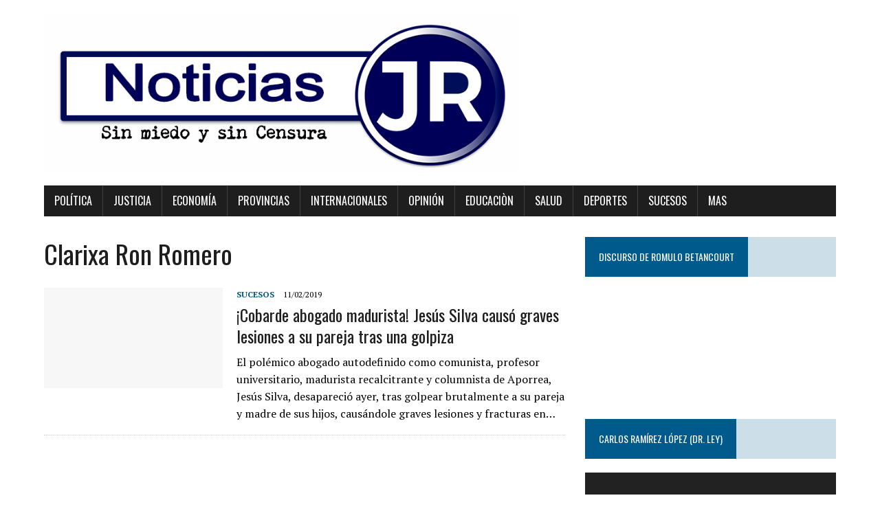

--- FILE ---
content_type: text/html; charset=UTF-8
request_url: https://www.noticiasjr.com/tag/clarixa-ron-romero/
body_size: 10574
content:
<!DOCTYPE html>
<html class="no-js" lang="es">
<head>
<meta charset="UTF-8">
<meta name="viewport" content="width=device-width, initial-scale=1.0">
<link rel="profile" href="https://gmpg.org/xfn/11" />
<title>Clarixa Ron Romero</title>
<meta name='robots' content='max-image-preview:large' />
<link rel='dns-prefetch' href='//stats.wp.com' />
<link rel='dns-prefetch' href='//fonts.googleapis.com' />
<link rel='dns-prefetch' href='//widgets.wp.com' />
<link rel='dns-prefetch' href='//s0.wp.com' />
<link rel='dns-prefetch' href='//0.gravatar.com' />
<link rel='dns-prefetch' href='//1.gravatar.com' />
<link rel='dns-prefetch' href='//2.gravatar.com' />
<link rel='preconnect' href='//i0.wp.com' />
<link rel='preconnect' href='//c0.wp.com' />
<link rel="alternate" type="application/rss+xml" title=" &raquo; Feed" href="https://www.noticiasjr.com/feed/" />
<link rel="alternate" type="application/rss+xml" title=" &raquo; Feed de los comentarios" href="https://www.noticiasjr.com/comments/feed/" />
<link rel="alternate" type="application/rss+xml" title=" &raquo; Etiqueta Clarixa Ron Romero del feed" href="https://www.noticiasjr.com/tag/clarixa-ron-romero/feed/" />
<style id='wp-img-auto-sizes-contain-inline-css' type='text/css'>
img:is([sizes=auto i],[sizes^="auto," i]){contain-intrinsic-size:3000px 1500px}
/*# sourceURL=wp-img-auto-sizes-contain-inline-css */
</style>
<style id='wp-emoji-styles-inline-css' type='text/css'>

	img.wp-smiley, img.emoji {
		display: inline !important;
		border: none !important;
		box-shadow: none !important;
		height: 1em !important;
		width: 1em !important;
		margin: 0 0.07em !important;
		vertical-align: -0.1em !important;
		background: none !important;
		padding: 0 !important;
	}
/*# sourceURL=wp-emoji-styles-inline-css */
</style>
<style id='wp-block-library-inline-css' type='text/css'>
:root{--wp-block-synced-color:#7a00df;--wp-block-synced-color--rgb:122,0,223;--wp-bound-block-color:var(--wp-block-synced-color);--wp-editor-canvas-background:#ddd;--wp-admin-theme-color:#007cba;--wp-admin-theme-color--rgb:0,124,186;--wp-admin-theme-color-darker-10:#006ba1;--wp-admin-theme-color-darker-10--rgb:0,107,160.5;--wp-admin-theme-color-darker-20:#005a87;--wp-admin-theme-color-darker-20--rgb:0,90,135;--wp-admin-border-width-focus:2px}@media (min-resolution:192dpi){:root{--wp-admin-border-width-focus:1.5px}}.wp-element-button{cursor:pointer}:root .has-very-light-gray-background-color{background-color:#eee}:root .has-very-dark-gray-background-color{background-color:#313131}:root .has-very-light-gray-color{color:#eee}:root .has-very-dark-gray-color{color:#313131}:root .has-vivid-green-cyan-to-vivid-cyan-blue-gradient-background{background:linear-gradient(135deg,#00d084,#0693e3)}:root .has-purple-crush-gradient-background{background:linear-gradient(135deg,#34e2e4,#4721fb 50%,#ab1dfe)}:root .has-hazy-dawn-gradient-background{background:linear-gradient(135deg,#faaca8,#dad0ec)}:root .has-subdued-olive-gradient-background{background:linear-gradient(135deg,#fafae1,#67a671)}:root .has-atomic-cream-gradient-background{background:linear-gradient(135deg,#fdd79a,#004a59)}:root .has-nightshade-gradient-background{background:linear-gradient(135deg,#330968,#31cdcf)}:root .has-midnight-gradient-background{background:linear-gradient(135deg,#020381,#2874fc)}:root{--wp--preset--font-size--normal:16px;--wp--preset--font-size--huge:42px}.has-regular-font-size{font-size:1em}.has-larger-font-size{font-size:2.625em}.has-normal-font-size{font-size:var(--wp--preset--font-size--normal)}.has-huge-font-size{font-size:var(--wp--preset--font-size--huge)}.has-text-align-center{text-align:center}.has-text-align-left{text-align:left}.has-text-align-right{text-align:right}.has-fit-text{white-space:nowrap!important}#end-resizable-editor-section{display:none}.aligncenter{clear:both}.items-justified-left{justify-content:flex-start}.items-justified-center{justify-content:center}.items-justified-right{justify-content:flex-end}.items-justified-space-between{justify-content:space-between}.screen-reader-text{border:0;clip-path:inset(50%);height:1px;margin:-1px;overflow:hidden;padding:0;position:absolute;width:1px;word-wrap:normal!important}.screen-reader-text:focus{background-color:#ddd;clip-path:none;color:#444;display:block;font-size:1em;height:auto;left:5px;line-height:normal;padding:15px 23px 14px;text-decoration:none;top:5px;width:auto;z-index:100000}html :where(.has-border-color){border-style:solid}html :where([style*=border-top-color]){border-top-style:solid}html :where([style*=border-right-color]){border-right-style:solid}html :where([style*=border-bottom-color]){border-bottom-style:solid}html :where([style*=border-left-color]){border-left-style:solid}html :where([style*=border-width]){border-style:solid}html :where([style*=border-top-width]){border-top-style:solid}html :where([style*=border-right-width]){border-right-style:solid}html :where([style*=border-bottom-width]){border-bottom-style:solid}html :where([style*=border-left-width]){border-left-style:solid}html :where(img[class*=wp-image-]){height:auto;max-width:100%}:where(figure){margin:0 0 1em}html :where(.is-position-sticky){--wp-admin--admin-bar--position-offset:var(--wp-admin--admin-bar--height,0px)}@media screen and (max-width:600px){html :where(.is-position-sticky){--wp-admin--admin-bar--position-offset:0px}}

/*# sourceURL=wp-block-library-inline-css */
</style><link rel='stylesheet' id='mediaelement-css' href='https://c0.wp.com/c/6.9/wp-includes/js/mediaelement/mediaelementplayer-legacy.min.css' type='text/css' media='all' />
<link rel='stylesheet' id='wp-mediaelement-css' href='https://c0.wp.com/c/6.9/wp-includes/js/mediaelement/wp-mediaelement.min.css' type='text/css' media='all' />
<style id='global-styles-inline-css' type='text/css'>
:root{--wp--preset--aspect-ratio--square: 1;--wp--preset--aspect-ratio--4-3: 4/3;--wp--preset--aspect-ratio--3-4: 3/4;--wp--preset--aspect-ratio--3-2: 3/2;--wp--preset--aspect-ratio--2-3: 2/3;--wp--preset--aspect-ratio--16-9: 16/9;--wp--preset--aspect-ratio--9-16: 9/16;--wp--preset--color--black: #000000;--wp--preset--color--cyan-bluish-gray: #abb8c3;--wp--preset--color--white: #ffffff;--wp--preset--color--pale-pink: #f78da7;--wp--preset--color--vivid-red: #cf2e2e;--wp--preset--color--luminous-vivid-orange: #ff6900;--wp--preset--color--luminous-vivid-amber: #fcb900;--wp--preset--color--light-green-cyan: #7bdcb5;--wp--preset--color--vivid-green-cyan: #00d084;--wp--preset--color--pale-cyan-blue: #8ed1fc;--wp--preset--color--vivid-cyan-blue: #0693e3;--wp--preset--color--vivid-purple: #9b51e0;--wp--preset--gradient--vivid-cyan-blue-to-vivid-purple: linear-gradient(135deg,rgb(6,147,227) 0%,rgb(155,81,224) 100%);--wp--preset--gradient--light-green-cyan-to-vivid-green-cyan: linear-gradient(135deg,rgb(122,220,180) 0%,rgb(0,208,130) 100%);--wp--preset--gradient--luminous-vivid-amber-to-luminous-vivid-orange: linear-gradient(135deg,rgb(252,185,0) 0%,rgb(255,105,0) 100%);--wp--preset--gradient--luminous-vivid-orange-to-vivid-red: linear-gradient(135deg,rgb(255,105,0) 0%,rgb(207,46,46) 100%);--wp--preset--gradient--very-light-gray-to-cyan-bluish-gray: linear-gradient(135deg,rgb(238,238,238) 0%,rgb(169,184,195) 100%);--wp--preset--gradient--cool-to-warm-spectrum: linear-gradient(135deg,rgb(74,234,220) 0%,rgb(151,120,209) 20%,rgb(207,42,186) 40%,rgb(238,44,130) 60%,rgb(251,105,98) 80%,rgb(254,248,76) 100%);--wp--preset--gradient--blush-light-purple: linear-gradient(135deg,rgb(255,206,236) 0%,rgb(152,150,240) 100%);--wp--preset--gradient--blush-bordeaux: linear-gradient(135deg,rgb(254,205,165) 0%,rgb(254,45,45) 50%,rgb(107,0,62) 100%);--wp--preset--gradient--luminous-dusk: linear-gradient(135deg,rgb(255,203,112) 0%,rgb(199,81,192) 50%,rgb(65,88,208) 100%);--wp--preset--gradient--pale-ocean: linear-gradient(135deg,rgb(255,245,203) 0%,rgb(182,227,212) 50%,rgb(51,167,181) 100%);--wp--preset--gradient--electric-grass: linear-gradient(135deg,rgb(202,248,128) 0%,rgb(113,206,126) 100%);--wp--preset--gradient--midnight: linear-gradient(135deg,rgb(2,3,129) 0%,rgb(40,116,252) 100%);--wp--preset--font-size--small: 13px;--wp--preset--font-size--medium: 20px;--wp--preset--font-size--large: 36px;--wp--preset--font-size--x-large: 42px;--wp--preset--spacing--20: 0.44rem;--wp--preset--spacing--30: 0.67rem;--wp--preset--spacing--40: 1rem;--wp--preset--spacing--50: 1.5rem;--wp--preset--spacing--60: 2.25rem;--wp--preset--spacing--70: 3.38rem;--wp--preset--spacing--80: 5.06rem;--wp--preset--shadow--natural: 6px 6px 9px rgba(0, 0, 0, 0.2);--wp--preset--shadow--deep: 12px 12px 50px rgba(0, 0, 0, 0.4);--wp--preset--shadow--sharp: 6px 6px 0px rgba(0, 0, 0, 0.2);--wp--preset--shadow--outlined: 6px 6px 0px -3px rgb(255, 255, 255), 6px 6px rgb(0, 0, 0);--wp--preset--shadow--crisp: 6px 6px 0px rgb(0, 0, 0);}:where(.is-layout-flex){gap: 0.5em;}:where(.is-layout-grid){gap: 0.5em;}body .is-layout-flex{display: flex;}.is-layout-flex{flex-wrap: wrap;align-items: center;}.is-layout-flex > :is(*, div){margin: 0;}body .is-layout-grid{display: grid;}.is-layout-grid > :is(*, div){margin: 0;}:where(.wp-block-columns.is-layout-flex){gap: 2em;}:where(.wp-block-columns.is-layout-grid){gap: 2em;}:where(.wp-block-post-template.is-layout-flex){gap: 1.25em;}:where(.wp-block-post-template.is-layout-grid){gap: 1.25em;}.has-black-color{color: var(--wp--preset--color--black) !important;}.has-cyan-bluish-gray-color{color: var(--wp--preset--color--cyan-bluish-gray) !important;}.has-white-color{color: var(--wp--preset--color--white) !important;}.has-pale-pink-color{color: var(--wp--preset--color--pale-pink) !important;}.has-vivid-red-color{color: var(--wp--preset--color--vivid-red) !important;}.has-luminous-vivid-orange-color{color: var(--wp--preset--color--luminous-vivid-orange) !important;}.has-luminous-vivid-amber-color{color: var(--wp--preset--color--luminous-vivid-amber) !important;}.has-light-green-cyan-color{color: var(--wp--preset--color--light-green-cyan) !important;}.has-vivid-green-cyan-color{color: var(--wp--preset--color--vivid-green-cyan) !important;}.has-pale-cyan-blue-color{color: var(--wp--preset--color--pale-cyan-blue) !important;}.has-vivid-cyan-blue-color{color: var(--wp--preset--color--vivid-cyan-blue) !important;}.has-vivid-purple-color{color: var(--wp--preset--color--vivid-purple) !important;}.has-black-background-color{background-color: var(--wp--preset--color--black) !important;}.has-cyan-bluish-gray-background-color{background-color: var(--wp--preset--color--cyan-bluish-gray) !important;}.has-white-background-color{background-color: var(--wp--preset--color--white) !important;}.has-pale-pink-background-color{background-color: var(--wp--preset--color--pale-pink) !important;}.has-vivid-red-background-color{background-color: var(--wp--preset--color--vivid-red) !important;}.has-luminous-vivid-orange-background-color{background-color: var(--wp--preset--color--luminous-vivid-orange) !important;}.has-luminous-vivid-amber-background-color{background-color: var(--wp--preset--color--luminous-vivid-amber) !important;}.has-light-green-cyan-background-color{background-color: var(--wp--preset--color--light-green-cyan) !important;}.has-vivid-green-cyan-background-color{background-color: var(--wp--preset--color--vivid-green-cyan) !important;}.has-pale-cyan-blue-background-color{background-color: var(--wp--preset--color--pale-cyan-blue) !important;}.has-vivid-cyan-blue-background-color{background-color: var(--wp--preset--color--vivid-cyan-blue) !important;}.has-vivid-purple-background-color{background-color: var(--wp--preset--color--vivid-purple) !important;}.has-black-border-color{border-color: var(--wp--preset--color--black) !important;}.has-cyan-bluish-gray-border-color{border-color: var(--wp--preset--color--cyan-bluish-gray) !important;}.has-white-border-color{border-color: var(--wp--preset--color--white) !important;}.has-pale-pink-border-color{border-color: var(--wp--preset--color--pale-pink) !important;}.has-vivid-red-border-color{border-color: var(--wp--preset--color--vivid-red) !important;}.has-luminous-vivid-orange-border-color{border-color: var(--wp--preset--color--luminous-vivid-orange) !important;}.has-luminous-vivid-amber-border-color{border-color: var(--wp--preset--color--luminous-vivid-amber) !important;}.has-light-green-cyan-border-color{border-color: var(--wp--preset--color--light-green-cyan) !important;}.has-vivid-green-cyan-border-color{border-color: var(--wp--preset--color--vivid-green-cyan) !important;}.has-pale-cyan-blue-border-color{border-color: var(--wp--preset--color--pale-cyan-blue) !important;}.has-vivid-cyan-blue-border-color{border-color: var(--wp--preset--color--vivid-cyan-blue) !important;}.has-vivid-purple-border-color{border-color: var(--wp--preset--color--vivid-purple) !important;}.has-vivid-cyan-blue-to-vivid-purple-gradient-background{background: var(--wp--preset--gradient--vivid-cyan-blue-to-vivid-purple) !important;}.has-light-green-cyan-to-vivid-green-cyan-gradient-background{background: var(--wp--preset--gradient--light-green-cyan-to-vivid-green-cyan) !important;}.has-luminous-vivid-amber-to-luminous-vivid-orange-gradient-background{background: var(--wp--preset--gradient--luminous-vivid-amber-to-luminous-vivid-orange) !important;}.has-luminous-vivid-orange-to-vivid-red-gradient-background{background: var(--wp--preset--gradient--luminous-vivid-orange-to-vivid-red) !important;}.has-very-light-gray-to-cyan-bluish-gray-gradient-background{background: var(--wp--preset--gradient--very-light-gray-to-cyan-bluish-gray) !important;}.has-cool-to-warm-spectrum-gradient-background{background: var(--wp--preset--gradient--cool-to-warm-spectrum) !important;}.has-blush-light-purple-gradient-background{background: var(--wp--preset--gradient--blush-light-purple) !important;}.has-blush-bordeaux-gradient-background{background: var(--wp--preset--gradient--blush-bordeaux) !important;}.has-luminous-dusk-gradient-background{background: var(--wp--preset--gradient--luminous-dusk) !important;}.has-pale-ocean-gradient-background{background: var(--wp--preset--gradient--pale-ocean) !important;}.has-electric-grass-gradient-background{background: var(--wp--preset--gradient--electric-grass) !important;}.has-midnight-gradient-background{background: var(--wp--preset--gradient--midnight) !important;}.has-small-font-size{font-size: var(--wp--preset--font-size--small) !important;}.has-medium-font-size{font-size: var(--wp--preset--font-size--medium) !important;}.has-large-font-size{font-size: var(--wp--preset--font-size--large) !important;}.has-x-large-font-size{font-size: var(--wp--preset--font-size--x-large) !important;}
/*# sourceURL=global-styles-inline-css */
</style>

<style id='classic-theme-styles-inline-css' type='text/css'>
/*! This file is auto-generated */
.wp-block-button__link{color:#fff;background-color:#32373c;border-radius:9999px;box-shadow:none;text-decoration:none;padding:calc(.667em + 2px) calc(1.333em + 2px);font-size:1.125em}.wp-block-file__button{background:#32373c;color:#fff;text-decoration:none}
/*# sourceURL=/wp-includes/css/classic-themes.min.css */
</style>
<link rel='stylesheet' id='mh-google-fonts-css' href='https://fonts.googleapis.com/css?family=Oswald:400,700,300|PT+Serif:400,400italic,700,700italic' type='text/css' media='all' />
<link rel='stylesheet' id='mh-font-awesome-css' href='https://www.noticiasjr.com/wp-content/themes/mh-newsdesk-lite/includes/font-awesome.min.css' type='text/css' media='all' />
<link rel='stylesheet' id='mh-style-css' href='https://www.noticiasjr.com/wp-content/themes/mh-newsdesk-lite/style.css?ver=6.9' type='text/css' media='all' />
<link rel='stylesheet' id='jetpack_likes-css' href='https://c0.wp.com/p/jetpack/14.1/modules/likes/style.css' type='text/css' media='all' />
<script type="text/javascript" src="https://c0.wp.com/c/6.9/wp-includes/js/jquery/jquery.min.js" id="jquery-core-js"></script>
<script type="text/javascript" src="https://c0.wp.com/c/6.9/wp-includes/js/jquery/jquery-migrate.min.js" id="jquery-migrate-js"></script>
<script type="text/javascript" src="https://www.noticiasjr.com/wp-content/themes/mh-newsdesk-lite/js/scripts.js?ver=6.9" id="mh-scripts-js"></script>
<link rel="https://api.w.org/" href="https://www.noticiasjr.com/wp-json/" /><link rel="alternate" title="JSON" type="application/json" href="https://www.noticiasjr.com/wp-json/wp/v2/tags/9018" /><link rel="EditURI" type="application/rsd+xml" title="RSD" href="https://www.noticiasjr.com/xmlrpc.php?rsd" />
<meta name="generator" content="WordPress 6.9" />
<style>

/* CSS added by Hide Metadata Plugin */

.entry-meta .byline:before,
			.entry-header .entry-meta span.byline:before,
			.entry-meta .byline:after,
			.entry-header .entry-meta span.byline:after,
			.single .byline, .group-blog .byline,
			.entry-meta .byline,
			.entry-header .entry-meta > span.byline,
			.entry-meta .author.vcard  {
				content: '';
				display: none;
				margin: 0;
			}</style>
	<style>img#wpstats{display:none}</style>
		<!--[if lt IE 9]>
<script src="https://www.noticiasjr.com/wp-content/themes/mh-newsdesk-lite/js/css3-mediaqueries.js"></script>
<![endif]-->
<style type="text/css" id="custom-background-css">
body.custom-background { background-color: #ffffff; }
</style>
	
<!-- Jetpack Open Graph Tags -->
<meta property="og:type" content="website" />
<meta property="og:title" content="Clarixa Ron Romero" />
<meta property="og:url" content="https://www.noticiasjr.com/tag/clarixa-ron-romero/" />
<meta property="og:image" content="https://i0.wp.com/www.noticiasjr.com/wp-content/uploads/2021/01/cropped-cropped-logo-1.jpeg?fit=512%2C512&#038;ssl=1" />
<meta property="og:image:width" content="512" />
<meta property="og:image:height" content="512" />
<meta property="og:image:alt" content="" />
<meta property="og:locale" content="es_LA" />

<!-- End Jetpack Open Graph Tags -->
<link rel="icon" href="https://i0.wp.com/www.noticiasjr.com/wp-content/uploads/2021/01/cropped-cropped-logo-1.jpeg?fit=32%2C32&#038;ssl=1" sizes="32x32" />
<link rel="icon" href="https://i0.wp.com/www.noticiasjr.com/wp-content/uploads/2021/01/cropped-cropped-logo-1.jpeg?fit=192%2C192&#038;ssl=1" sizes="192x192" />
<link rel="apple-touch-icon" href="https://i0.wp.com/www.noticiasjr.com/wp-content/uploads/2021/01/cropped-cropped-logo-1.jpeg?fit=180%2C180&#038;ssl=1" />
<meta name="msapplication-TileImage" content="https://i0.wp.com/www.noticiasjr.com/wp-content/uploads/2021/01/cropped-cropped-logo-1.jpeg?fit=270%2C270&#038;ssl=1" />
		<style type="text/css" id="wp-custom-css">
			.logo-wrap > img {
    width: 60% !important;
}		</style>
		</head>
<body class="archive tag tag-clarixa-ron-romero tag-9018 custom-background wp-theme-mh-newsdesk-lite mh-right-sb">
<div id="mh-wrapper">
<header class="mh-header">
	<div class="header-wrap mh-clearfix">
		<a href="https://www.noticiasjr.com/" title="" rel="home">
<div class="logo-wrap" role="banner">
<img src="https://www.noticiasjr.com/wp-content/uploads/2021/01/cropped-CABEZAL-PARA-LA-PAGINA.png" height="266" width="798" alt="" />
<style type="text/css" id="mh-header-css">.logo-title, .logo-tagline { color: #000159; }</style>
<div class="logo">
</div>
</div>
</a>
	</div>
	<div class="header-menu mh-clearfix">
		<nav class="main-nav mh-clearfix">
			<div class="menu-menu-principal-container"><ul id="menu-menu-principal" class="menu"><li id="menu-item-23458" class="menu-item menu-item-type-taxonomy menu-item-object-category menu-item-23458"><a href="https://www.noticiasjr.com/category/politica/">Política</a></li>
<li id="menu-item-23462" class="menu-item menu-item-type-taxonomy menu-item-object-category menu-item-23462"><a href="https://www.noticiasjr.com/category/judiciales/">Justicia</a></li>
<li id="menu-item-23461" class="menu-item menu-item-type-taxonomy menu-item-object-category menu-item-23461"><a href="https://www.noticiasjr.com/category/economia-2/">Economía</a></li>
<li id="menu-item-24395" class="menu-item menu-item-type-taxonomy menu-item-object-category menu-item-24395"><a href="https://www.noticiasjr.com/category/provincias/">Provincias</a></li>
<li id="menu-item-23459" class="menu-item menu-item-type-taxonomy menu-item-object-category menu-item-23459"><a href="https://www.noticiasjr.com/category/internacionales/">Internacionales</a></li>
<li id="menu-item-23457" class="menu-item menu-item-type-taxonomy menu-item-object-category menu-item-23457"><a href="https://www.noticiasjr.com/category/opinion/">Opinión</a></li>
<li id="menu-item-24401" class="menu-item menu-item-type-taxonomy menu-item-object-category menu-item-24401"><a href="https://www.noticiasjr.com/category/educacion/">Educaciòn</a></li>
<li id="menu-item-24402" class="menu-item menu-item-type-taxonomy menu-item-object-category menu-item-24402"><a href="https://www.noticiasjr.com/category/salud/">Salud</a></li>
<li id="menu-item-24400" class="menu-item menu-item-type-taxonomy menu-item-object-category menu-item-24400"><a href="https://www.noticiasjr.com/category/deportes/">Deportes</a></li>
<li id="menu-item-23460" class="menu-item menu-item-type-taxonomy menu-item-object-category menu-item-23460"><a href="https://www.noticiasjr.com/category/sucesos/">Sucesos</a></li>
<li id="menu-item-24396" class="menu-item menu-item-type-taxonomy menu-item-object-category menu-item-has-children menu-item-24396"><a href="https://www.noticiasjr.com/category/cronica-roja/">Mas</a>
<ul class="sub-menu">
	<li id="menu-item-24397" class="menu-item menu-item-type-taxonomy menu-item-object-category menu-item-24397"><a href="https://www.noticiasjr.com/category/comunidades/">Comunidades</a></li>
	<li id="menu-item-24398" class="menu-item menu-item-type-taxonomy menu-item-object-category menu-item-24398"><a href="https://www.noticiasjr.com/category/cronica-roja/">Cronica Roja</a></li>
	<li id="menu-item-24399" class="menu-item menu-item-type-taxonomy menu-item-object-category menu-item-24399"><a href="https://www.noticiasjr.com/category/cultura/">CULTURA</a></li>
</ul>
</li>
</ul></div>		</nav>
	</div>
</header><div class="mh-section mh-group">
	<div id="main-content" class="mh-loop"><h1 class="page-title">Clarixa Ron Romero</h1>
<article class="content-list mh-clearfix post-35074 post type-post status-publish format-standard hentry category-sucesos tag-cobarde-abogado-madurista tag-causo-graves-lesiones-a-su-pareja-tras-una-golpiza tag-clarixa-ron-romero tag-enviandola-de-emergencia-a-la-clinica-montana-alta-en-carrizal tag-estado-miranda tag-jesus-silva">
	<div class="content-thumb content-list-thumb">
		<a href="https://www.noticiasjr.com/cobarde-abogado-madurista-jesus-silva-causo-graves-lesiones-a-su-pareja-tras-una-golpiza/" title="¡Cobarde abogado madurista! Jesús Silva causó graves lesiones a su pareja tras una golpiza"><img src="https://www.noticiasjr.com/wp-content/themes/mh-newsdesk-lite/images/placeholder-content-list.jpg" alt="Sin imagen" /></a>
	</div>
	<header class="content-list-header">
		<p class="entry-meta">
<span class="entry-meta-cats"><a href="https://www.noticiasjr.com/category/sucesos/" rel="category tag">Sucesos</a></span>
<span class="entry-meta-date updated">11/02/2019</span>
</p>
		<h3 class="content-list-title"><a href="https://www.noticiasjr.com/cobarde-abogado-madurista-jesus-silva-causo-graves-lesiones-a-su-pareja-tras-una-golpiza/" title="¡Cobarde abogado madurista! Jesús Silva causó graves lesiones a su pareja tras una golpiza" rel="bookmark">¡Cobarde abogado madurista! Jesús Silva causó graves lesiones a su pareja tras una golpiza</a></h3>
	</header>
	<div class="content-list-excerpt">
		<p>El polémico abogado autodefinido como comunista, profesor universitario, madurista recalcitrante y columnista de Aporrea, Jesús Silva, desapareció ayer, tras golpear brutalmente a su pareja y madre de sus hijos, causándole graves lesiones y fracturas en&#8230;</p>
	</div>
</article>
<hr class="mh-separator content-list-separator">	</div>
	<aside class="mh-sidebar">
	<div id="text-10" class="sb-widget mh-clearfix widget_text"><h4 class="widget-title"><span>Discurso de ROMULO BETANCOURT</span></h4>			<div class="textwidget"><p><iframe loading="lazy" src="https://www.youtube.com/embed/I4QFJxsO6kY" frameborder="0" allowfullscreen=""></iframe></p>
</div>
		</div><div id="media_video-5" class="sb-widget mh-clearfix widget_media_video"><h4 class="widget-title"><span>Carlos Ramírez López (Dr. Ley)</span></h4><div style="width:100%;" class="wp-video"><video class="wp-video-shortcode" id="video-35074-1" preload="metadata" controls="controls"><source type="video/youtube" src="https://www.youtube.com/watch?v=i3IfRbBhCoA&#038;t=1s&#038;_=1" /><a href="https://www.youtube.com/watch?v=i3IfRbBhCoA&#038;t=1s">https://www.youtube.com/watch?v=i3IfRbBhCoA&#038;t=1s</a></video></div></div><div id="media_video-6" class="sb-widget mh-clearfix widget_media_video"><h4 class="widget-title"><span>Patricia poleo caso de joven violada</span></h4><div style="width:100%;" class="wp-video"><video class="wp-video-shortcode" id="video-35074-2" preload="metadata" controls="controls"><source type="video/youtube" src="https://www.youtube.com/watch?v=WTuHSrfXlZ0&#038;_=2" /><a href="https://www.youtube.com/watch?v=WTuHSrfXlZ0">https://www.youtube.com/watch?v=WTuHSrfXlZ0</a></video></div></div><div id="mh_newsdesk_lite_recent_posts-3" class="sb-widget mh-clearfix mh_newsdesk_lite_recent_posts"><h4 class="widget-title"><span>Notas recientes</span></h4>		<ul class="mh-rp-widget widget-list">				<li class="rp-widget-item"><a href="https://www.noticiasjr.com/46089-2/" title="Juez Elisa Josefina Jiménez Fernández deja en libertad a empresario aragueño tras brutal agresión a bebé: la impunidad sacude a la sociedad" rel="bookmark">Juez Elisa Josefina Jiménez Fernández deja en libertad a empresario aragueño tras brutal agresión a bebé: la impunidad sacude a la sociedad</a></li>				<li class="rp-widget-item"><a href="https://www.noticiasjr.com/tribunales-de-violencia-en-aragua-una-red-judicial-que-opera-a-plena-luz-del-dia/" title="TRIBUNALES DE VIOLENCIA EN ARAGUA&#8230;UNA RED JUDICIAL QUE OPERA A PLENA LUZ DEL DÍA" rel="bookmark">TRIBUNALES DE VIOLENCIA EN ARAGUA&#8230;UNA RED JUDICIAL QUE OPERA A PLENA LUZ DEL DÍA</a></li>				<li class="rp-widget-item"><a href="https://www.noticiasjr.com/exclusiva-roja-escandalo-en-los-tribunales-de-maracay-detenido-el-juez-jose-alexander-por-presunta-extorsion-junto-a-su-secretaria-y-un-alguacil/" title="EXCLUSIVA ROJA | ESCÁNDALO EN LOS TRIBUNALES DE MARACAY: DETENIDO EL JUEZ JOSÉ ALEXANDER POR PRESUNTA EXTORSIÓN JUNTO A SU SECRETARIA Y UN ALGUACIL " rel="bookmark">EXCLUSIVA ROJA | ESCÁNDALO EN LOS TRIBUNALES DE MARACAY: DETENIDO EL JUEZ JOSÉ ALEXANDER POR PRESUNTA EXTORSIÓN JUNTO A SU SECRETARIA Y UN ALGUACIL </a></li>				<li class="rp-widget-item"><a href="https://www.noticiasjr.com/46061-2/" title="IMPUNIDAD Y CORRUPCIÓN: LA JUSTICIA EN ARAGUA PROTEGE A LOS VICTIMARIOS Y SILENCIA A LAS VÍCTIMAS" rel="bookmark">IMPUNIDAD Y CORRUPCIÓN: LA JUSTICIA EN ARAGUA PROTEGE A LOS VICTIMARIOS Y SILENCIA A LAS VÍCTIMAS</a></li>				<li class="rp-widget-item"><a href="https://www.noticiasjr.com/efecto-solorzano-corrupcion-extorsion-y-terrorismo-judicial-en-el-estado-aragua/" title="«Efecto Solórzano» Corrupción, Extorsión y Terrorismo Judicial en el Estado Aragua" rel="bookmark">«Efecto Solórzano» Corrupción, Extorsión y Terrorismo Judicial en el Estado Aragua</a></li>				<li class="rp-widget-item"><a href="https://www.noticiasjr.com/terrorismo-judicial-y-corrupcion-reinando-en-el-palacio-de-injusticias-de-maracay/" title="Terrorismo Judicial y Corrupción: Reinando en el Palacio de Injusticias de Maracay" rel="bookmark">Terrorismo Judicial y Corrupción: Reinando en el Palacio de Injusticias de Maracay</a></li>				<li class="rp-widget-item"><a href="https://www.noticiasjr.com/jean-antiba-abdel-dice-haber-pagado-20-000-dolares-al-juez-jose-alexander-infante-y-al-coordinador-de-tribunales-de-violencia-del-estado-aragua-alfonso-caraballo-para-no-ser-condenado/" title="Jean Antiba Abdel dice haber pagado 20.000 dólares al Juez Jose Alexander Infante y al Coordinador de tribunales de Violencia del Estado Aragua Alfonso Caraballo para no ser condenado" rel="bookmark">Jean Antiba Abdel dice haber pagado 20.000 dólares al Juez Jose Alexander Infante y al Coordinador de tribunales de Violencia del Estado Aragua Alfonso Caraballo para no ser condenado</a></li>				<li class="rp-widget-item"><a href="https://www.noticiasjr.com/militares-y-jueces-tras-las-sombras-de-la-justicia/" title="MILITARES Y JUECES TRAS LAS SOMBRAS DE LA JUSTICIA" rel="bookmark">MILITARES Y JUECES TRAS LAS SOMBRAS DE LA JUSTICIA</a></li>				<li class="rp-widget-item"><a href="https://www.noticiasjr.com/escandalo-periodista-imputada-por-estafa-carla-carrera-ortiz-en-la-mira-de-la-justicia/" title="¡Escándalo! Periodista Imputada por Estafa: Carla Carrera Ortiz en la Mira de la Justicia" rel="bookmark">¡Escándalo! Periodista Imputada por Estafa: Carla Carrera Ortiz en la Mira de la Justicia</a></li>				<li class="rp-widget-item"><a href="https://www.noticiasjr.com/hallan-el-cuerpo-sin-vida-del-dr-uber-vera-en-la-autopista-de-palo-negro/" title="Hallan el Cuerpo sin vida del Dr. Uber Vera en la Autopista Regional del Centro" rel="bookmark">Hallan el Cuerpo sin vida del Dr. Uber Vera en la Autopista Regional del Centro</a></li>		</ul></div></aside></div>
</div>
<footer class="mh-footer">
	<div class="wrapper-inner">
		<p class="copyright">Copyright 2026 | MH Newsdesk Lite por <a href="https://www.mhthemes.com/" rel="nofollow">MH Themes</a></p>
	</div>
</footer>
<script type="speculationrules">
{"prefetch":[{"source":"document","where":{"and":[{"href_matches":"/*"},{"not":{"href_matches":["/wp-*.php","/wp-admin/*","/wp-content/uploads/*","/wp-content/*","/wp-content/plugins/*","/wp-content/themes/mh-newsdesk-lite/*","/*\\?(.+)"]}},{"not":{"selector_matches":"a[rel~=\"nofollow\"]"}},{"not":{"selector_matches":".no-prefetch, .no-prefetch a"}}]},"eagerness":"conservative"}]}
</script>
<script type="text/javascript" src="https://stats.wp.com/e-202604.js" id="jetpack-stats-js" data-wp-strategy="defer"></script>
<script type="text/javascript" id="jetpack-stats-js-after">
/* <![CDATA[ */
_stq = window._stq || [];
_stq.push([ "view", JSON.parse("{\"v\":\"ext\",\"blog\":\"116503613\",\"post\":\"0\",\"tz\":\"-4\",\"srv\":\"www.noticiasjr.com\",\"j\":\"1:14.1\"}") ]);
_stq.push([ "clickTrackerInit", "116503613", "0" ]);
//# sourceURL=jetpack-stats-js-after
/* ]]> */
</script>
<script type="text/javascript" id="mediaelement-core-js-before">
/* <![CDATA[ */
var mejsL10n = {"language":"es","strings":{"mejs.download-file":"Descargar archivo","mejs.install-flash":"Est\u00e1s usando un navegador que no tiene Flash activo o instalado. Por favor, activa el componente del reproductor Flash o descarga la \u00faltima versi\u00f3n desde https://get.adobe.com/flashplayer/","mejs.fullscreen":"Pantalla completa","mejs.play":"Reproducir","mejs.pause":"Pausa","mejs.time-slider":"Control de tiempo","mejs.time-help-text":"Usa las teclas de direcci\u00f3n izquierda/derecha para avanzar un segundo y las flechas arriba/abajo para avanzar diez segundos.","mejs.live-broadcast":"Transmisi\u00f3n en vivo","mejs.volume-help-text":"Utiliza las teclas de flecha arriba/abajo para aumentar o disminuir el volumen.","mejs.unmute":"Activar el sonido","mejs.mute":"Silenciar","mejs.volume-slider":"Control de volumen","mejs.video-player":"Reproductor de video","mejs.audio-player":"Reproductor de audio","mejs.captions-subtitles":"Pies de foto / Subt\u00edtulos","mejs.captions-chapters":"Cap\u00edtulos","mejs.none":"Ninguna","mejs.afrikaans":"Afrik\u00e1ans","mejs.albanian":"Albano","mejs.arabic":"\u00c1rabe","mejs.belarusian":"Bielorruso","mejs.bulgarian":"B\u00falgaro","mejs.catalan":"Catal\u00e1n","mejs.chinese":"Chino","mejs.chinese-simplified":"Chino (Simplificado)","mejs.chinese-traditional":"Chino (Tradicional)","mejs.croatian":"Croata","mejs.czech":"Checo","mejs.danish":"Dan\u00e9s","mejs.dutch":"Holand\u00e9s","mejs.english":"Ingl\u00e9s","mejs.estonian":"Estonio","mejs.filipino":"Filipino","mejs.finnish":"Fin\u00e9s","mejs.french":"Franc\u00e9s","mejs.galician":"Gallego","mejs.german":"Alem\u00e1n","mejs.greek":"Griego","mejs.haitian-creole":"Creole haitiano","mejs.hebrew":"Hebreo","mejs.hindi":"Indio","mejs.hungarian":"H\u00fangaro","mejs.icelandic":"Island\u00e9s","mejs.indonesian":"Indonesio","mejs.irish":"Irland\u00e9s","mejs.italian":"Italiano","mejs.japanese":"Japon\u00e9s","mejs.korean":"Coreano","mejs.latvian":"Let\u00f3n","mejs.lithuanian":"Lituano","mejs.macedonian":"Macedonio","mejs.malay":"Malayo","mejs.maltese":"Malt\u00e9s","mejs.norwegian":"Noruego","mejs.persian":"Persa","mejs.polish":"Polaco","mejs.portuguese":"Portugu\u00e9s","mejs.romanian":"Rumano","mejs.russian":"Ruso","mejs.serbian":"Serbio","mejs.slovak":"Eslovaco","mejs.slovenian":"Esloveno","mejs.spanish":"Espa\u00f1ol","mejs.swahili":"Swahili","mejs.swedish":"Sueco","mejs.tagalog":"Tagalo","mejs.thai":"Tailand\u00e9s","mejs.turkish":"Turco","mejs.ukrainian":"Ukraniano","mejs.vietnamese":"Vietnamita","mejs.welsh":"Gal\u00e9s","mejs.yiddish":"Yiddish"}};
//# sourceURL=mediaelement-core-js-before
/* ]]> */
</script>
<script type="text/javascript" src="https://c0.wp.com/c/6.9/wp-includes/js/mediaelement/mediaelement-and-player.min.js" id="mediaelement-core-js"></script>
<script type="text/javascript" src="https://c0.wp.com/c/6.9/wp-includes/js/mediaelement/mediaelement-migrate.min.js" id="mediaelement-migrate-js"></script>
<script type="text/javascript" id="mediaelement-js-extra">
/* <![CDATA[ */
var _wpmejsSettings = {"pluginPath":"/wp-includes/js/mediaelement/","classPrefix":"mejs-","stretching":"responsive","audioShortcodeLibrary":"mediaelement","videoShortcodeLibrary":"mediaelement"};
//# sourceURL=mediaelement-js-extra
/* ]]> */
</script>
<script type="text/javascript" src="https://c0.wp.com/c/6.9/wp-includes/js/mediaelement/wp-mediaelement.min.js" id="wp-mediaelement-js"></script>
<script type="text/javascript" src="https://c0.wp.com/c/6.9/wp-includes/js/mediaelement/renderers/vimeo.min.js" id="mediaelement-vimeo-js"></script>
<script id="wp-emoji-settings" type="application/json">
{"baseUrl":"https://s.w.org/images/core/emoji/17.0.2/72x72/","ext":".png","svgUrl":"https://s.w.org/images/core/emoji/17.0.2/svg/","svgExt":".svg","source":{"concatemoji":"https://www.noticiasjr.com/wp-includes/js/wp-emoji-release.min.js?ver=6.9"}}
</script>
<script type="module">
/* <![CDATA[ */
/*! This file is auto-generated */
const a=JSON.parse(document.getElementById("wp-emoji-settings").textContent),o=(window._wpemojiSettings=a,"wpEmojiSettingsSupports"),s=["flag","emoji"];function i(e){try{var t={supportTests:e,timestamp:(new Date).valueOf()};sessionStorage.setItem(o,JSON.stringify(t))}catch(e){}}function c(e,t,n){e.clearRect(0,0,e.canvas.width,e.canvas.height),e.fillText(t,0,0);t=new Uint32Array(e.getImageData(0,0,e.canvas.width,e.canvas.height).data);e.clearRect(0,0,e.canvas.width,e.canvas.height),e.fillText(n,0,0);const a=new Uint32Array(e.getImageData(0,0,e.canvas.width,e.canvas.height).data);return t.every((e,t)=>e===a[t])}function p(e,t){e.clearRect(0,0,e.canvas.width,e.canvas.height),e.fillText(t,0,0);var n=e.getImageData(16,16,1,1);for(let e=0;e<n.data.length;e++)if(0!==n.data[e])return!1;return!0}function u(e,t,n,a){switch(t){case"flag":return n(e,"\ud83c\udff3\ufe0f\u200d\u26a7\ufe0f","\ud83c\udff3\ufe0f\u200b\u26a7\ufe0f")?!1:!n(e,"\ud83c\udde8\ud83c\uddf6","\ud83c\udde8\u200b\ud83c\uddf6")&&!n(e,"\ud83c\udff4\udb40\udc67\udb40\udc62\udb40\udc65\udb40\udc6e\udb40\udc67\udb40\udc7f","\ud83c\udff4\u200b\udb40\udc67\u200b\udb40\udc62\u200b\udb40\udc65\u200b\udb40\udc6e\u200b\udb40\udc67\u200b\udb40\udc7f");case"emoji":return!a(e,"\ud83e\u1fac8")}return!1}function f(e,t,n,a){let r;const o=(r="undefined"!=typeof WorkerGlobalScope&&self instanceof WorkerGlobalScope?new OffscreenCanvas(300,150):document.createElement("canvas")).getContext("2d",{willReadFrequently:!0}),s=(o.textBaseline="top",o.font="600 32px Arial",{});return e.forEach(e=>{s[e]=t(o,e,n,a)}),s}function r(e){var t=document.createElement("script");t.src=e,t.defer=!0,document.head.appendChild(t)}a.supports={everything:!0,everythingExceptFlag:!0},new Promise(t=>{let n=function(){try{var e=JSON.parse(sessionStorage.getItem(o));if("object"==typeof e&&"number"==typeof e.timestamp&&(new Date).valueOf()<e.timestamp+604800&&"object"==typeof e.supportTests)return e.supportTests}catch(e){}return null}();if(!n){if("undefined"!=typeof Worker&&"undefined"!=typeof OffscreenCanvas&&"undefined"!=typeof URL&&URL.createObjectURL&&"undefined"!=typeof Blob)try{var e="postMessage("+f.toString()+"("+[JSON.stringify(s),u.toString(),c.toString(),p.toString()].join(",")+"));",a=new Blob([e],{type:"text/javascript"});const r=new Worker(URL.createObjectURL(a),{name:"wpTestEmojiSupports"});return void(r.onmessage=e=>{i(n=e.data),r.terminate(),t(n)})}catch(e){}i(n=f(s,u,c,p))}t(n)}).then(e=>{for(const n in e)a.supports[n]=e[n],a.supports.everything=a.supports.everything&&a.supports[n],"flag"!==n&&(a.supports.everythingExceptFlag=a.supports.everythingExceptFlag&&a.supports[n]);var t;a.supports.everythingExceptFlag=a.supports.everythingExceptFlag&&!a.supports.flag,a.supports.everything||((t=a.source||{}).concatemoji?r(t.concatemoji):t.wpemoji&&t.twemoji&&(r(t.twemoji),r(t.wpemoji)))});
//# sourceURL=https://www.noticiasjr.com/wp-includes/js/wp-emoji-loader.min.js
/* ]]> */
</script>
<script defer src="https://static.cloudflareinsights.com/beacon.min.js/vcd15cbe7772f49c399c6a5babf22c1241717689176015" integrity="sha512-ZpsOmlRQV6y907TI0dKBHq9Md29nnaEIPlkf84rnaERnq6zvWvPUqr2ft8M1aS28oN72PdrCzSjY4U6VaAw1EQ==" data-cf-beacon='{"version":"2024.11.0","token":"6f74b5822efc486a893b09d258967edd","r":1,"server_timing":{"name":{"cfCacheStatus":true,"cfEdge":true,"cfExtPri":true,"cfL4":true,"cfOrigin":true,"cfSpeedBrain":true},"location_startswith":null}}' crossorigin="anonymous"></script>
</body>
<script>'undefined'=== typeof _trfq || (window._trfq = []);'undefined'=== typeof _trfd && (window._trfd=[]),_trfd.push({'tccl.baseHost':'secureserver.net'},{'ap':'cpsh-oh'},{'server':'p3plzcpnl446376'},{'dcenter':'p3'},{'cp_id':'7509671'},{'cp_cache':''},{'cp_cl':'8'}) // Monitoring performance to make your website faster. If you want to opt-out, please contact web hosting support.</script><script src='https://img1.wsimg.com/traffic-assets/js/tccl.min.js'></script></html>